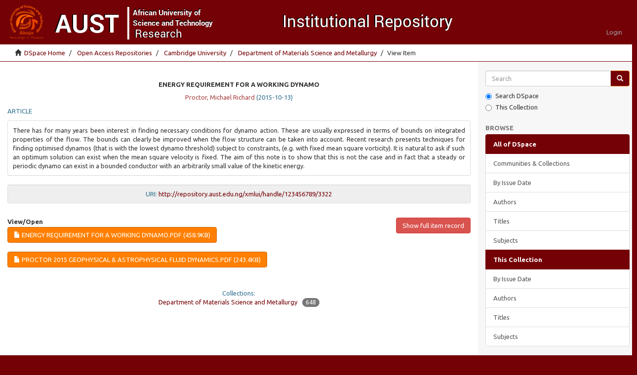

--- FILE ---
content_type: text/html;charset=utf-8
request_url: http://repository.aust.edu.ng/xmlui/handle/123456789/3322
body_size: 4148
content:
<!DOCTYPE html>
            <!--[if lt IE 7]> <html class="no-js lt-ie9 lt-ie8 lt-ie7" lang="en"> <![endif]-->
            <!--[if IE 7]>    <html class="no-js lt-ie9 lt-ie8" lang="en"> <![endif]-->
            <!--[if IE 8]>    <html class="no-js lt-ie9" lang="en"> <![endif]-->
            <!--[if gt IE 8]><!--> <html class="no-js" lang="en"> <!--<![endif]-->
            <head><META http-equiv="Content-Type" content="text/html; charset=UTF-8">
<meta content="text/html; charset=UTF-8" http-equiv="Content-Type">
<meta content="IE=edge,chrome=1" http-equiv="X-UA-Compatible">
<meta content="width=device-width,initial-scale=1" name="viewport">
<link rel="shortcut icon" href="/xmlui/themes/AUST-theme/images/favicon.ico">
<link rel="apple-touch-icon" href="/xmlui/themes/AUST-theme/images/apple-touch-icon.png">
<meta name="Generator" content="DSpace 5.2">
<link type="text/css" rel="stylesheet" href="http://fonts.googleapis.com/css?family=Ubuntu:400,700">
<link href="/xmlui/themes/AUST-theme/styles/main.css" rel="stylesheet">
<link type="application/opensearchdescription+xml" rel="search" href="http://repository.aust.edu.ng:80/xmlui/description.xml" title="DSpace">
<script>
                //Clear default text of emty text areas on focus
                function tFocus(element)
                {
                if (element.value == ' '){element.value='';}
                }
                //Clear default text of emty text areas on submit
                function tSubmit(form)
                {
                var defaultedElements = document.getElementsByTagName("textarea");
                for (var i=0; i != defaultedElements.length; i++){
                if (defaultedElements[i].value == ' '){
                defaultedElements[i].value='';}}
                }
                //Disable pressing 'enter' key to submit a form (otherwise pressing 'enter' causes a submission to start over)
                function disableEnterKey(e)
                {
                var key;

                if(window.event)
                key = window.event.keyCode;     //Internet Explorer
                else
                key = e.which;     //Firefox and Netscape

                if(key == 13)  //if "Enter" pressed, then disable!
                return false;
                else
                return true;
                }
            </script><!--[if lt IE 9]>
                <script src="/xmlui/themes/AUST-theme/vendor/html5shiv/dist/html5shiv.js"> </script>
                <script src="/xmlui/themes/AUST-theme/vendor/respond/respond.min.js"> </script>
                <![endif]--><script src="/xmlui/themes/AUST-theme/vendor/modernizr/modernizr.js"> </script>
<title>Energy requirement for a working dynamo</title>
<link rel="schema.DCTERMS" href="http://purl.org/dc/terms/" />
<link rel="schema.DC" href="http://purl.org/dc/elements/1.1/" />
<meta name="DC.creator" content="Proctor, Michael Richard" />
<meta name="DCTERMS.dateAccepted" content="2018-11-24T23:18:42Z" scheme="DCTERMS.W3CDTF" />
<meta name="DCTERMS.available" content="2016-03-09T11:34:18Z" scheme="DCTERMS.W3CDTF" />
<meta name="DCTERMS.available" content="2018-11-24T23:18:42Z" scheme="DCTERMS.W3CDTF" />
<meta name="DCTERMS.issued" content="2015-10-13" scheme="DCTERMS.W3CDTF" />
<meta name="DC.identifier" content="https://www.repository.cam.ac.uk/handle/1810/254267" />
<meta name="DC.identifier" content="http://repository.aust.edu.ng/xmlui/handle/123456789/3322" scheme="DCTERMS.URI" />
<meta name="DCTERMS.abstract" content="There has for many years been interest in finding necessary conditions for dynamo action. These are usually expressed in terms of bounds on integrated properties of the flow. The bounds can clearly be improved when the flow structure can be taken into account. Recent research presents techniques for finding optimised dynamos (that is with the lowest dynamo threshold) subject to constraints, (e.g. with fixed mean square vorticity). It is natural to ask if such an optimum solution can exist when the mean square velocity is fixed. The aim of this note is to show that this is not the case and in fact that a steady or periodic dynamo can exist in a bounded conductor with an arbitrarily small value of the kinetic energy." />
<meta name="DC.language" content="en" />
<meta name="DC.publisher" content="Taylor &amp; Francis" />
<meta name="DC.publisher" content="Geophysical &amp; Astrophysical Fluid Dynamics" />
<meta name="DC.relation" content="http://creativecommons.org/licenses/by/4.0/" />
<meta name="DC.relation" content="http://creativecommons.org/licenses/by/4.0/" />
<meta name="DC.relation" content="http://creativecommons.org/licenses/by/4.0/" />
<meta name="DC.relation" content="Attribution 4.0 International" />
<meta name="DC.relation" content="Attribution 4.0 International" />
<meta name="DC.relation" content="Attribution 4.0 International" />
<meta name="DC.subject" content="dynamo theory" />
<meta name="DC.subject" content="magnetic fields" />
<meta name="DC.subject" content="anti-dynamo theorems" />
<meta name="DC.title" content="Energy requirement for a working dynamo" />
<meta name="DC.type" content="Article" />
<meta content="Taylor &amp; Francis" name="citation_publisher">
<meta content="Proctor, Michael Richard" name="citation_author">
<meta content="Energy requirement for a working dynamo" name="citation_title">
<meta content="2015-10-13" name="citation_date">
<meta content="dynamo theory; magnetic fields; anti-dynamo theorems; Article" name="citation_keywords">
<meta content="http://repository.aust.edu.ng/xmlui/handle/123456789/3322" name="citation_abstract_html_url">
</head><body>
<header>
<div role="navigation" class="navbar navbar-default navbar-static-top">
<div class="container">
<div class="navbar-header">
<button data-toggle="offcanvas" class="navbar-toggle" type="button"><span class="sr-only">Toggle navigation</span><span class="icon-bar"></span><span class="icon-bar"></span><span class="icon-bar"></span></button><a class="navbar-brand" href="/xmlui/"><img src="/xmlui/themes/AUST-theme//images/logo.png"></a>
<div class="navbar-header pull-right visible-xs hidden-sm hidden-md hidden-lg">
<ul class="nav nav-pills pull-left ">
<li>
<form method="get" action="/xmlui/login" style="display: inline">
<button class="navbar-toggle navbar-link"><b aria-hidden="true" class="visible-xs glyphicon glyphicon-user"></b></button>
</form>
</li>
</ul>
</div>
</div>
<div class="navbar-header pull-right hidden-xs">
<ul class="nav navbar-nav pull-left"></ul>
<ul class="nav navbar-nav pull-left">
<li>
<a href="/xmlui/login"><span class="hidden-xs">Login</span></a>
</li>
</ul>
<button type="button" class="navbar-toggle visible-sm" data-toggle="offcanvas"><span class="sr-only">Toggle navigation</span><span class="icon-bar"></span><span class="icon-bar"></span><span class="icon-bar"></span></button>
</div>
</div>
</div>
</header>
<div class="trail-wrapper hidden-print">
<div class="container">
<div class="row">
<div class="col-xs-12">
<div class="breadcrumb dropdown visible-xs">
<a data-toggle="dropdown" class="dropdown-toggle" role="button" href="#" id="trail-dropdown-toggle">View Item&nbsp;<b class="caret"></b></a>
<ul aria-labelledby="trail-dropdown-toggle" role="menu" class="dropdown-menu">
<li role="presentation">
<a role="menuitem" href="/xmlui/"><i aria-hidden="true" class="glyphicon glyphicon-home"></i>&nbsp;
                        DSpace Home</a>
</li>
<li role="presentation">
<a role="menuitem" href="/xmlui/handle/123456789/627">Open Access Repositories</a>
</li>
<li role="presentation">
<a role="menuitem" href="/xmlui/handle/123456789/2727">Cambridge University</a>
</li>
<li role="presentation">
<a role="menuitem" href="/xmlui/handle/123456789/3102">Department of Materials Science and Metallurgy</a>
</li>
<li role="presentation" class="disabled">
<a href="#" role="menuitem">View Item</a>
</li>
</ul>
</div>
<ul class="breadcrumb hidden-xs">
<li>
<i aria-hidden="true" class="glyphicon glyphicon-home"></i>&nbsp;
            <a href="/xmlui/">DSpace Home</a>
</li>
<li>
<a href="/xmlui/handle/123456789/627">Open Access Repositories</a>
</li>
<li>
<a href="/xmlui/handle/123456789/2727">Cambridge University</a>
</li>
<li>
<a href="/xmlui/handle/123456789/3102">Department of Materials Science and Metallurgy</a>
</li>
<li class="active">View Item</li>
</ul>
</div>
</div>
</div>
</div>
<div class="hidden" id="no-js-warning-wrapper">
<div id="no-js-warning">
<div class="notice failure">JavaScript is disabled for your browser. Some features of this site may not work without it.</div>
</div>
</div>
<div class="container" id="main-container">
<div class="row row-offcanvas row-offcanvas-right">
<div class="horizontal-slider clearfix">
<div class="col-xs-12 col-sm-12 col-md-9 main-content">
<div>
<div id="aspect_artifactbrowser_ItemViewer_div_item-view" class="ds-static-div primary">
<!-- External Metadata URL: cocoon://metadata/handle/123456789/3322/mets.xml?rightsMDTypes=METSRIGHTS-->
<div>
<center>
<h1 class="text-uppercase">Energy requirement for a working dynamo</h1>
</center>
<center>
<div class="artifact-info">
<span class="text-danger">Proctor, Michael Richard</span> <span class="text-info"> (<span class="date">2015-10-13</span>)</span>
</div>
</center>
<div></div>
<div>
<p style="margin-top: 10px;" class="text-info text-uppercase">Article</p>
</div>
<div style="margin-top: 10px;">
<div>
<p class="panel panel-default text-justify" style="padding: 10px;">There has for many years been interest in finding necessary conditions for dynamo action. These are usually expressed in terms of bounds on integrated properties of the flow. The bounds can clearly be improved when the flow structure can be taken into account. Recent research presents techniques for finding optimised dynamos (that is with the lowest dynamo threshold) subject to constraints, (e.g. with fixed mean square vorticity). It is natural to ask if such an optimum solution can exist when the mean square velocity is fixed. The aim of this note is to show that this is not the case and in fact that a steady or periodic dynamo can exist in a bounded conductor with an arbitrarily small value of the kinetic energy.</p>
</div>
</div>
<div class="well well-sm">
<center>
<span class="text-info">URI: <a href="http://repository.aust.edu.ng/xmlui/handle/123456789/3322">http://repository.aust.edu.ng/xmlui/handle/123456789/3322</a></span>
</center>
</div>
<div class="row">
<div class="col-md-6">
<div class="item-page-field-wrapper table">
<h5>View/<wbr></wbr>Open</h5>
<div>
<a class="btn btn-warning text-uppercase" href="https://www.repository.cam.ac.uk/bitstream/1810/254267/4/Energy%20requirement%20for%20a%20working%20dynamo.pdf"><i aria-hidden="true" class="glyphicon  glyphicon-file"></i> Energy requirement for a working dynamo.pdf (458.9Kb)</a>
</div>
<br>
<div>
<a class="btn btn-warning text-uppercase" href="https://www.repository.cam.ac.uk/bitstream/1810/254267/1/Proctor%202015%20Geophysical%20%26%20Astrophysical%20Fluid%20Dynamics.pdf"><i aria-hidden="true" class="glyphicon  glyphicon-file"></i> Proctor 2015 Geophysical &amp; Astrophysical Fluid Dynamics.pdf (243.4Kb)</a>
</div>
<br>
</div>
</div>
<div class="col-md-6">
<div class="pull-right">
<h5>
<a class="btn btn-danger" href="/xmlui/handle/123456789/3322?show=full">Show full item record</a>
</h5>
</div>
</div>
</div>
<div>
<div>
<center>
<span class="text-info">Collections: <ul class="list-unstyled">
<!-- External Metadata URL: cocoon://metadata/handle/123456789/3102/mets.xml-->
<li class="row">
<a href="/xmlui/handle/123456789/3102">Department of Materials Science and Metallurgy</a><span class="badge" style="margin-left: 10px;">648</span>
</li>
</ul>
</span>
</center>
</div>
</div>
</div>
</div>
</div>
</div>
<div role="navigation" id="sidebar" class="col-xs-6 col-sm-3 sidebar-offcanvas">
<div class="word-break hidden-print" id="ds-options">
<div class="ds-option-set" id="ds-search-option">
<form method="post" class="" id="ds-search-form" action="/xmlui/discover">
<fieldset>
<div class="input-group">
<input placeholder="Search" type="text" class="ds-text-field form-control" name="query"><span class="input-group-btn"><button title="Go" class="ds-button-field btn btn-primary"><span aria-hidden="true" class="glyphicon glyphicon-search"></span></button></span>
</div>
<div class="radio">
<label><input checked value="" name="scope" type="radio" id="ds-search-form-scope-all">Search DSpace</label>
</div>
<div class="radio">
<label><input name="scope" type="radio" id="ds-search-form-scope-container" value="123456789/3102">This Collection</label>
</div>
</fieldset>
</form>
</div>
<h2 class="ds-option-set-head  h6">Browse</h2>
<div id="aspect_viewArtifacts_Navigation_list_browse" class="list-group">
<a class="list-group-item active"><span class="h5 list-group-item-heading  h5">All of DSpace</span></a><a href="/xmlui/community-list" class="list-group-item ds-option">Communities &amp; Collections</a><a href="/xmlui/browse?type=dateissued" class="list-group-item ds-option">By Issue Date</a><a href="/xmlui/browse?type=author" class="list-group-item ds-option">Authors</a><a href="/xmlui/browse?type=title" class="list-group-item ds-option">Titles</a><a href="/xmlui/browse?type=subject" class="list-group-item ds-option">Subjects</a><a class="list-group-item active"><span class="h5 list-group-item-heading  h5">This Collection</span></a><a href="/xmlui/handle/123456789/3102/browse?type=dateissued" class="list-group-item ds-option">By Issue Date</a><a href="/xmlui/handle/123456789/3102/browse?type=author" class="list-group-item ds-option">Authors</a><a href="/xmlui/handle/123456789/3102/browse?type=title" class="list-group-item ds-option">Titles</a><a href="/xmlui/handle/123456789/3102/browse?type=subject" class="list-group-item ds-option">Subjects</a>
</div>
<h2 class="ds-option-set-head  h6">My Account</h2>
<div id="aspect_viewArtifacts_Navigation_list_account" class="list-group">
<a href="/xmlui/login" class="list-group-item ds-option">Login</a><a href="/xmlui/register" class="list-group-item ds-option">Register</a>
</div>
<div id="aspect_viewArtifacts_Navigation_list_context" class="list-group"></div>
<div id="aspect_viewArtifacts_Navigation_list_administrative" class="list-group"></div>
<div id="aspect_discovery_Navigation_list_discovery" class="list-group"></div>
</div>
</div>
</div>
<footer>
<div class="row hidden-xs hidden-sm hidden-md">
<div class="col-lg-9">
<div style="background-color: #ccc; padding: 10px;">
<a href="http://www.aust.edu.ng/library" style="padding-left:25px;">AUST Library</a> | <a href="http://opac.aust.edu.ng">OPAC</a> | Copyright &copy; <a target="_blank" href="http://aust.edu.ng">African University of Science and Technology</a>
</div>
</div>
<div class="col-lg-3 hidden-print">
<div style="background-color: #ccc; padding: 10px;">
<a style="padding-left:70px;" href="/xmlui/contact">Contact Us</a> | <a href="/xmlui/feedback">Send Feedback</a>
</div>
</div>
</div>
<a class="hidden" href="/xmlui/htmlmap">&nbsp;</a>
</footer>
</div>
</div>
<script>if(!window.DSpace){window.DSpace={};}window.DSpace.context_path='/xmlui';window.DSpace.theme_path='/xmlui/themes/AUST-theme/';</script><script src="/xmlui/themes/AUST-theme/scripts/theme.js"> </script>
</body></html>
